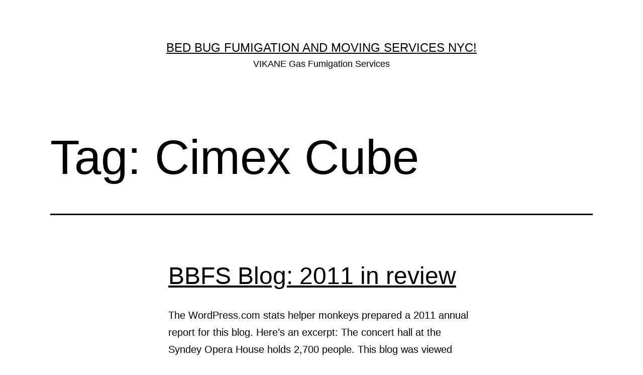

--- FILE ---
content_type: text/html; charset=UTF-8
request_url: https://bedbugfumigators.com/tag/cimex-cube/
body_size: 8772
content:
<!doctype html>
<html lang="en-US" >
<head>
	<meta charset="UTF-8" />
	<meta name="viewport" content="width=device-width, initial-scale=1.0" />
	<title>Cimex Cube &#8211; Bed Bug Fumigation and Moving Services NYC!</title>
<meta name='robots' content='max-image-preview:large' />
	<style>img:is([sizes="auto" i], [sizes^="auto," i]) { contain-intrinsic-size: 3000px 1500px }</style>
	<link rel="alternate" type="application/rss+xml" title="Bed Bug Fumigation and Moving Services NYC! &raquo; Feed" href="https://bedbugfumigators.com/feed/" />
<link rel="alternate" type="application/rss+xml" title="Bed Bug Fumigation and Moving Services NYC! &raquo; Comments Feed" href="https://bedbugfumigators.com/comments/feed/" />
<link rel="alternate" type="application/rss+xml" title="Bed Bug Fumigation and Moving Services NYC! &raquo; Cimex Cube Tag Feed" href="https://bedbugfumigators.com/tag/cimex-cube/feed/" />
<script>
window._wpemojiSettings = {"baseUrl":"https:\/\/s.w.org\/images\/core\/emoji\/16.0.1\/72x72\/","ext":".png","svgUrl":"https:\/\/s.w.org\/images\/core\/emoji\/16.0.1\/svg\/","svgExt":".svg","source":{"concatemoji":"https:\/\/bedbugfumigators.com\/wp-includes\/js\/wp-emoji-release.min.js?ver=6.8.3"}};
/*! This file is auto-generated */
!function(s,n){var o,i,e;function c(e){try{var t={supportTests:e,timestamp:(new Date).valueOf()};sessionStorage.setItem(o,JSON.stringify(t))}catch(e){}}function p(e,t,n){e.clearRect(0,0,e.canvas.width,e.canvas.height),e.fillText(t,0,0);var t=new Uint32Array(e.getImageData(0,0,e.canvas.width,e.canvas.height).data),a=(e.clearRect(0,0,e.canvas.width,e.canvas.height),e.fillText(n,0,0),new Uint32Array(e.getImageData(0,0,e.canvas.width,e.canvas.height).data));return t.every(function(e,t){return e===a[t]})}function u(e,t){e.clearRect(0,0,e.canvas.width,e.canvas.height),e.fillText(t,0,0);for(var n=e.getImageData(16,16,1,1),a=0;a<n.data.length;a++)if(0!==n.data[a])return!1;return!0}function f(e,t,n,a){switch(t){case"flag":return n(e,"\ud83c\udff3\ufe0f\u200d\u26a7\ufe0f","\ud83c\udff3\ufe0f\u200b\u26a7\ufe0f")?!1:!n(e,"\ud83c\udde8\ud83c\uddf6","\ud83c\udde8\u200b\ud83c\uddf6")&&!n(e,"\ud83c\udff4\udb40\udc67\udb40\udc62\udb40\udc65\udb40\udc6e\udb40\udc67\udb40\udc7f","\ud83c\udff4\u200b\udb40\udc67\u200b\udb40\udc62\u200b\udb40\udc65\u200b\udb40\udc6e\u200b\udb40\udc67\u200b\udb40\udc7f");case"emoji":return!a(e,"\ud83e\udedf")}return!1}function g(e,t,n,a){var r="undefined"!=typeof WorkerGlobalScope&&self instanceof WorkerGlobalScope?new OffscreenCanvas(300,150):s.createElement("canvas"),o=r.getContext("2d",{willReadFrequently:!0}),i=(o.textBaseline="top",o.font="600 32px Arial",{});return e.forEach(function(e){i[e]=t(o,e,n,a)}),i}function t(e){var t=s.createElement("script");t.src=e,t.defer=!0,s.head.appendChild(t)}"undefined"!=typeof Promise&&(o="wpEmojiSettingsSupports",i=["flag","emoji"],n.supports={everything:!0,everythingExceptFlag:!0},e=new Promise(function(e){s.addEventListener("DOMContentLoaded",e,{once:!0})}),new Promise(function(t){var n=function(){try{var e=JSON.parse(sessionStorage.getItem(o));if("object"==typeof e&&"number"==typeof e.timestamp&&(new Date).valueOf()<e.timestamp+604800&&"object"==typeof e.supportTests)return e.supportTests}catch(e){}return null}();if(!n){if("undefined"!=typeof Worker&&"undefined"!=typeof OffscreenCanvas&&"undefined"!=typeof URL&&URL.createObjectURL&&"undefined"!=typeof Blob)try{var e="postMessage("+g.toString()+"("+[JSON.stringify(i),f.toString(),p.toString(),u.toString()].join(",")+"));",a=new Blob([e],{type:"text/javascript"}),r=new Worker(URL.createObjectURL(a),{name:"wpTestEmojiSupports"});return void(r.onmessage=function(e){c(n=e.data),r.terminate(),t(n)})}catch(e){}c(n=g(i,f,p,u))}t(n)}).then(function(e){for(var t in e)n.supports[t]=e[t],n.supports.everything=n.supports.everything&&n.supports[t],"flag"!==t&&(n.supports.everythingExceptFlag=n.supports.everythingExceptFlag&&n.supports[t]);n.supports.everythingExceptFlag=n.supports.everythingExceptFlag&&!n.supports.flag,n.DOMReady=!1,n.readyCallback=function(){n.DOMReady=!0}}).then(function(){return e}).then(function(){var e;n.supports.everything||(n.readyCallback(),(e=n.source||{}).concatemoji?t(e.concatemoji):e.wpemoji&&e.twemoji&&(t(e.twemoji),t(e.wpemoji)))}))}((window,document),window._wpemojiSettings);
</script>
<style id='wp-emoji-styles-inline-css'>

	img.wp-smiley, img.emoji {
		display: inline !important;
		border: none !important;
		box-shadow: none !important;
		height: 1em !important;
		width: 1em !important;
		margin: 0 0.07em !important;
		vertical-align: -0.1em !important;
		background: none !important;
		padding: 0 !important;
	}
</style>
<link rel='stylesheet' id='wp-block-library-css' href='https://bedbugfumigators.com/wp-includes/css/dist/block-library/style.min.css?ver=6.8.3' media='all' />
<style id='wp-block-library-theme-inline-css'>
.wp-block-audio :where(figcaption){color:#555;font-size:13px;text-align:center}.is-dark-theme .wp-block-audio :where(figcaption){color:#ffffffa6}.wp-block-audio{margin:0 0 1em}.wp-block-code{border:1px solid #ccc;border-radius:4px;font-family:Menlo,Consolas,monaco,monospace;padding:.8em 1em}.wp-block-embed :where(figcaption){color:#555;font-size:13px;text-align:center}.is-dark-theme .wp-block-embed :where(figcaption){color:#ffffffa6}.wp-block-embed{margin:0 0 1em}.blocks-gallery-caption{color:#555;font-size:13px;text-align:center}.is-dark-theme .blocks-gallery-caption{color:#ffffffa6}:root :where(.wp-block-image figcaption){color:#555;font-size:13px;text-align:center}.is-dark-theme :root :where(.wp-block-image figcaption){color:#ffffffa6}.wp-block-image{margin:0 0 1em}.wp-block-pullquote{border-bottom:4px solid;border-top:4px solid;color:currentColor;margin-bottom:1.75em}.wp-block-pullquote cite,.wp-block-pullquote footer,.wp-block-pullquote__citation{color:currentColor;font-size:.8125em;font-style:normal;text-transform:uppercase}.wp-block-quote{border-left:.25em solid;margin:0 0 1.75em;padding-left:1em}.wp-block-quote cite,.wp-block-quote footer{color:currentColor;font-size:.8125em;font-style:normal;position:relative}.wp-block-quote:where(.has-text-align-right){border-left:none;border-right:.25em solid;padding-left:0;padding-right:1em}.wp-block-quote:where(.has-text-align-center){border:none;padding-left:0}.wp-block-quote.is-large,.wp-block-quote.is-style-large,.wp-block-quote:where(.is-style-plain){border:none}.wp-block-search .wp-block-search__label{font-weight:700}.wp-block-search__button{border:1px solid #ccc;padding:.375em .625em}:where(.wp-block-group.has-background){padding:1.25em 2.375em}.wp-block-separator.has-css-opacity{opacity:.4}.wp-block-separator{border:none;border-bottom:2px solid;margin-left:auto;margin-right:auto}.wp-block-separator.has-alpha-channel-opacity{opacity:1}.wp-block-separator:not(.is-style-wide):not(.is-style-dots){width:100px}.wp-block-separator.has-background:not(.is-style-dots){border-bottom:none;height:1px}.wp-block-separator.has-background:not(.is-style-wide):not(.is-style-dots){height:2px}.wp-block-table{margin:0 0 1em}.wp-block-table td,.wp-block-table th{word-break:normal}.wp-block-table :where(figcaption){color:#555;font-size:13px;text-align:center}.is-dark-theme .wp-block-table :where(figcaption){color:#ffffffa6}.wp-block-video :where(figcaption){color:#555;font-size:13px;text-align:center}.is-dark-theme .wp-block-video :where(figcaption){color:#ffffffa6}.wp-block-video{margin:0 0 1em}:root :where(.wp-block-template-part.has-background){margin-bottom:0;margin-top:0;padding:1.25em 2.375em}
</style>
<style id='classic-theme-styles-inline-css'>
/*! This file is auto-generated */
.wp-block-button__link{color:#fff;background-color:#32373c;border-radius:9999px;box-shadow:none;text-decoration:none;padding:calc(.667em + 2px) calc(1.333em + 2px);font-size:1.125em}.wp-block-file__button{background:#32373c;color:#fff;text-decoration:none}
</style>
<link rel='stylesheet' id='coblocks-frontend-css' href='https://bedbugfumigators.com/wp-content/plugins/coblocks/dist/style-coblocks-1.css?ver=3.1.16' media='all' />
<link rel='stylesheet' id='coblocks-extensions-css' href='https://bedbugfumigators.com/wp-content/plugins/coblocks/dist/style-coblocks-extensions.css?ver=3.1.16' media='all' />
<link rel='stylesheet' id='coblocks-animation-css' href='https://bedbugfumigators.com/wp-content/plugins/coblocks/dist/style-coblocks-animation.css?ver=2677611078ee87eb3b1c' media='all' />
<link rel='stylesheet' id='twenty-twenty-one-custom-color-overrides-css' href='https://bedbugfumigators.com/wp-content/themes/twentytwentyone/assets/css/custom-color-overrides.css?ver=2.7' media='all' />
<style id='twenty-twenty-one-custom-color-overrides-inline-css'>
:root .editor-styles-wrapper{--global--color-background: #ffffff;--global--color-primary: #000;--global--color-secondary: #000;--button--color-background: #000;--button--color-text-hover: #000;}
</style>
<style id='global-styles-inline-css'>
:root{--wp--preset--aspect-ratio--square: 1;--wp--preset--aspect-ratio--4-3: 4/3;--wp--preset--aspect-ratio--3-4: 3/4;--wp--preset--aspect-ratio--3-2: 3/2;--wp--preset--aspect-ratio--2-3: 2/3;--wp--preset--aspect-ratio--16-9: 16/9;--wp--preset--aspect-ratio--9-16: 9/16;--wp--preset--color--black: #000000;--wp--preset--color--cyan-bluish-gray: #abb8c3;--wp--preset--color--white: #FFFFFF;--wp--preset--color--pale-pink: #f78da7;--wp--preset--color--vivid-red: #cf2e2e;--wp--preset--color--luminous-vivid-orange: #ff6900;--wp--preset--color--luminous-vivid-amber: #fcb900;--wp--preset--color--light-green-cyan: #7bdcb5;--wp--preset--color--vivid-green-cyan: #00d084;--wp--preset--color--pale-cyan-blue: #8ed1fc;--wp--preset--color--vivid-cyan-blue: #0693e3;--wp--preset--color--vivid-purple: #9b51e0;--wp--preset--color--dark-gray: #28303D;--wp--preset--color--gray: #39414D;--wp--preset--color--green: #D1E4DD;--wp--preset--color--blue: #D1DFE4;--wp--preset--color--purple: #D1D1E4;--wp--preset--color--red: #E4D1D1;--wp--preset--color--orange: #E4DAD1;--wp--preset--color--yellow: #EEEADD;--wp--preset--gradient--vivid-cyan-blue-to-vivid-purple: linear-gradient(135deg,rgba(6,147,227,1) 0%,rgb(155,81,224) 100%);--wp--preset--gradient--light-green-cyan-to-vivid-green-cyan: linear-gradient(135deg,rgb(122,220,180) 0%,rgb(0,208,130) 100%);--wp--preset--gradient--luminous-vivid-amber-to-luminous-vivid-orange: linear-gradient(135deg,rgba(252,185,0,1) 0%,rgba(255,105,0,1) 100%);--wp--preset--gradient--luminous-vivid-orange-to-vivid-red: linear-gradient(135deg,rgba(255,105,0,1) 0%,rgb(207,46,46) 100%);--wp--preset--gradient--very-light-gray-to-cyan-bluish-gray: linear-gradient(135deg,rgb(238,238,238) 0%,rgb(169,184,195) 100%);--wp--preset--gradient--cool-to-warm-spectrum: linear-gradient(135deg,rgb(74,234,220) 0%,rgb(151,120,209) 20%,rgb(207,42,186) 40%,rgb(238,44,130) 60%,rgb(251,105,98) 80%,rgb(254,248,76) 100%);--wp--preset--gradient--blush-light-purple: linear-gradient(135deg,rgb(255,206,236) 0%,rgb(152,150,240) 100%);--wp--preset--gradient--blush-bordeaux: linear-gradient(135deg,rgb(254,205,165) 0%,rgb(254,45,45) 50%,rgb(107,0,62) 100%);--wp--preset--gradient--luminous-dusk: linear-gradient(135deg,rgb(255,203,112) 0%,rgb(199,81,192) 50%,rgb(65,88,208) 100%);--wp--preset--gradient--pale-ocean: linear-gradient(135deg,rgb(255,245,203) 0%,rgb(182,227,212) 50%,rgb(51,167,181) 100%);--wp--preset--gradient--electric-grass: linear-gradient(135deg,rgb(202,248,128) 0%,rgb(113,206,126) 100%);--wp--preset--gradient--midnight: linear-gradient(135deg,rgb(2,3,129) 0%,rgb(40,116,252) 100%);--wp--preset--gradient--purple-to-yellow: linear-gradient(160deg, #D1D1E4 0%, #EEEADD 100%);--wp--preset--gradient--yellow-to-purple: linear-gradient(160deg, #EEEADD 0%, #D1D1E4 100%);--wp--preset--gradient--green-to-yellow: linear-gradient(160deg, #D1E4DD 0%, #EEEADD 100%);--wp--preset--gradient--yellow-to-green: linear-gradient(160deg, #EEEADD 0%, #D1E4DD 100%);--wp--preset--gradient--red-to-yellow: linear-gradient(160deg, #E4D1D1 0%, #EEEADD 100%);--wp--preset--gradient--yellow-to-red: linear-gradient(160deg, #EEEADD 0%, #E4D1D1 100%);--wp--preset--gradient--purple-to-red: linear-gradient(160deg, #D1D1E4 0%, #E4D1D1 100%);--wp--preset--gradient--red-to-purple: linear-gradient(160deg, #E4D1D1 0%, #D1D1E4 100%);--wp--preset--font-size--small: 18px;--wp--preset--font-size--medium: 20px;--wp--preset--font-size--large: 24px;--wp--preset--font-size--x-large: 42px;--wp--preset--font-size--extra-small: 16px;--wp--preset--font-size--normal: 20px;--wp--preset--font-size--extra-large: 40px;--wp--preset--font-size--huge: 96px;--wp--preset--font-size--gigantic: 144px;--wp--preset--spacing--20: 0.44rem;--wp--preset--spacing--30: 0.67rem;--wp--preset--spacing--40: 1rem;--wp--preset--spacing--50: 1.5rem;--wp--preset--spacing--60: 2.25rem;--wp--preset--spacing--70: 3.38rem;--wp--preset--spacing--80: 5.06rem;--wp--preset--shadow--natural: 6px 6px 9px rgba(0, 0, 0, 0.2);--wp--preset--shadow--deep: 12px 12px 50px rgba(0, 0, 0, 0.4);--wp--preset--shadow--sharp: 6px 6px 0px rgba(0, 0, 0, 0.2);--wp--preset--shadow--outlined: 6px 6px 0px -3px rgba(255, 255, 255, 1), 6px 6px rgba(0, 0, 0, 1);--wp--preset--shadow--crisp: 6px 6px 0px rgba(0, 0, 0, 1);}:where(.is-layout-flex){gap: 0.5em;}:where(.is-layout-grid){gap: 0.5em;}body .is-layout-flex{display: flex;}.is-layout-flex{flex-wrap: wrap;align-items: center;}.is-layout-flex > :is(*, div){margin: 0;}body .is-layout-grid{display: grid;}.is-layout-grid > :is(*, div){margin: 0;}:where(.wp-block-columns.is-layout-flex){gap: 2em;}:where(.wp-block-columns.is-layout-grid){gap: 2em;}:where(.wp-block-post-template.is-layout-flex){gap: 1.25em;}:where(.wp-block-post-template.is-layout-grid){gap: 1.25em;}.has-black-color{color: var(--wp--preset--color--black) !important;}.has-cyan-bluish-gray-color{color: var(--wp--preset--color--cyan-bluish-gray) !important;}.has-white-color{color: var(--wp--preset--color--white) !important;}.has-pale-pink-color{color: var(--wp--preset--color--pale-pink) !important;}.has-vivid-red-color{color: var(--wp--preset--color--vivid-red) !important;}.has-luminous-vivid-orange-color{color: var(--wp--preset--color--luminous-vivid-orange) !important;}.has-luminous-vivid-amber-color{color: var(--wp--preset--color--luminous-vivid-amber) !important;}.has-light-green-cyan-color{color: var(--wp--preset--color--light-green-cyan) !important;}.has-vivid-green-cyan-color{color: var(--wp--preset--color--vivid-green-cyan) !important;}.has-pale-cyan-blue-color{color: var(--wp--preset--color--pale-cyan-blue) !important;}.has-vivid-cyan-blue-color{color: var(--wp--preset--color--vivid-cyan-blue) !important;}.has-vivid-purple-color{color: var(--wp--preset--color--vivid-purple) !important;}.has-black-background-color{background-color: var(--wp--preset--color--black) !important;}.has-cyan-bluish-gray-background-color{background-color: var(--wp--preset--color--cyan-bluish-gray) !important;}.has-white-background-color{background-color: var(--wp--preset--color--white) !important;}.has-pale-pink-background-color{background-color: var(--wp--preset--color--pale-pink) !important;}.has-vivid-red-background-color{background-color: var(--wp--preset--color--vivid-red) !important;}.has-luminous-vivid-orange-background-color{background-color: var(--wp--preset--color--luminous-vivid-orange) !important;}.has-luminous-vivid-amber-background-color{background-color: var(--wp--preset--color--luminous-vivid-amber) !important;}.has-light-green-cyan-background-color{background-color: var(--wp--preset--color--light-green-cyan) !important;}.has-vivid-green-cyan-background-color{background-color: var(--wp--preset--color--vivid-green-cyan) !important;}.has-pale-cyan-blue-background-color{background-color: var(--wp--preset--color--pale-cyan-blue) !important;}.has-vivid-cyan-blue-background-color{background-color: var(--wp--preset--color--vivid-cyan-blue) !important;}.has-vivid-purple-background-color{background-color: var(--wp--preset--color--vivid-purple) !important;}.has-black-border-color{border-color: var(--wp--preset--color--black) !important;}.has-cyan-bluish-gray-border-color{border-color: var(--wp--preset--color--cyan-bluish-gray) !important;}.has-white-border-color{border-color: var(--wp--preset--color--white) !important;}.has-pale-pink-border-color{border-color: var(--wp--preset--color--pale-pink) !important;}.has-vivid-red-border-color{border-color: var(--wp--preset--color--vivid-red) !important;}.has-luminous-vivid-orange-border-color{border-color: var(--wp--preset--color--luminous-vivid-orange) !important;}.has-luminous-vivid-amber-border-color{border-color: var(--wp--preset--color--luminous-vivid-amber) !important;}.has-light-green-cyan-border-color{border-color: var(--wp--preset--color--light-green-cyan) !important;}.has-vivid-green-cyan-border-color{border-color: var(--wp--preset--color--vivid-green-cyan) !important;}.has-pale-cyan-blue-border-color{border-color: var(--wp--preset--color--pale-cyan-blue) !important;}.has-vivid-cyan-blue-border-color{border-color: var(--wp--preset--color--vivid-cyan-blue) !important;}.has-vivid-purple-border-color{border-color: var(--wp--preset--color--vivid-purple) !important;}.has-vivid-cyan-blue-to-vivid-purple-gradient-background{background: var(--wp--preset--gradient--vivid-cyan-blue-to-vivid-purple) !important;}.has-light-green-cyan-to-vivid-green-cyan-gradient-background{background: var(--wp--preset--gradient--light-green-cyan-to-vivid-green-cyan) !important;}.has-luminous-vivid-amber-to-luminous-vivid-orange-gradient-background{background: var(--wp--preset--gradient--luminous-vivid-amber-to-luminous-vivid-orange) !important;}.has-luminous-vivid-orange-to-vivid-red-gradient-background{background: var(--wp--preset--gradient--luminous-vivid-orange-to-vivid-red) !important;}.has-very-light-gray-to-cyan-bluish-gray-gradient-background{background: var(--wp--preset--gradient--very-light-gray-to-cyan-bluish-gray) !important;}.has-cool-to-warm-spectrum-gradient-background{background: var(--wp--preset--gradient--cool-to-warm-spectrum) !important;}.has-blush-light-purple-gradient-background{background: var(--wp--preset--gradient--blush-light-purple) !important;}.has-blush-bordeaux-gradient-background{background: var(--wp--preset--gradient--blush-bordeaux) !important;}.has-luminous-dusk-gradient-background{background: var(--wp--preset--gradient--luminous-dusk) !important;}.has-pale-ocean-gradient-background{background: var(--wp--preset--gradient--pale-ocean) !important;}.has-electric-grass-gradient-background{background: var(--wp--preset--gradient--electric-grass) !important;}.has-midnight-gradient-background{background: var(--wp--preset--gradient--midnight) !important;}.has-small-font-size{font-size: var(--wp--preset--font-size--small) !important;}.has-medium-font-size{font-size: var(--wp--preset--font-size--medium) !important;}.has-large-font-size{font-size: var(--wp--preset--font-size--large) !important;}.has-x-large-font-size{font-size: var(--wp--preset--font-size--x-large) !important;}
:where(.wp-block-post-template.is-layout-flex){gap: 1.25em;}:where(.wp-block-post-template.is-layout-grid){gap: 1.25em;}
:where(.wp-block-columns.is-layout-flex){gap: 2em;}:where(.wp-block-columns.is-layout-grid){gap: 2em;}
:root :where(.wp-block-pullquote){font-size: 1.5em;line-height: 1.6;}
</style>
<link rel='stylesheet' id='wp-components-css' href='https://bedbugfumigators.com/wp-includes/css/dist/components/style.min.css?ver=6.8.3' media='all' />
<link rel='stylesheet' id='godaddy-styles-css' href='https://bedbugfumigators.com/wp-content/mu-plugins/vendor/wpex/godaddy-launch/includes/Dependencies/GoDaddy/Styles/build/latest.css?ver=2.0.2' media='all' />
<link rel='stylesheet' id='twenty-twenty-one-style-css' href='https://bedbugfumigators.com/wp-content/themes/twentytwentyone/style.css?ver=2.7' media='all' />
<style id='twenty-twenty-one-style-inline-css'>
:root{--global--color-background: #ffffff;--global--color-primary: #000;--global--color-secondary: #000;--button--color-background: #000;--button--color-text-hover: #000;}
</style>
<link rel='stylesheet' id='twenty-twenty-one-print-style-css' href='https://bedbugfumigators.com/wp-content/themes/twentytwentyone/assets/css/print.css?ver=2.7' media='print' />
<link rel="https://api.w.org/" href="https://bedbugfumigators.com/wp-json/" /><link rel="alternate" title="JSON" type="application/json" href="https://bedbugfumigators.com/wp-json/wp/v2/tags/51" /><link rel="EditURI" type="application/rsd+xml" title="RSD" href="https://bedbugfumigators.com/xmlrpc.php?rsd" />
<style id="custom-background-css">
body.custom-background { background-color: #ffffff; }
</style>
	</head>

<body class="archive tag tag-cimex-cube tag-51 custom-background wp-embed-responsive wp-theme-twentytwentyone is-twentytwentyone is-light-theme has-background-white no-js hfeed">
<div id="page" class="site">
	<a class="skip-link screen-reader-text" href="#content">
		Skip to content	</a>

	
<header id="masthead" class="site-header has-title-and-tagline">

	

<div class="site-branding">

	
						<p class="site-title"><a href="https://bedbugfumigators.com/" rel="home">Bed Bug Fumigation and Moving Services NYC!</a></p>
			
			<p class="site-description">
			VIKANE Gas Fumigation Services		</p>
	</div><!-- .site-branding -->
	

</header><!-- #masthead -->

	<div id="content" class="site-content">
		<div id="primary" class="content-area">
			<main id="main" class="site-main">


	<header class="page-header alignwide">
		<h1 class="page-title">Tag: <span>Cimex Cube</span></h1>			</header><!-- .page-header -->

					
<article id="post-922" class="post-922 post type-post status-publish format-standard hentry category-bed-bug-news category-bed-bug-success-stories tag-bbfs tag-bed-bug-fumigation-specialists tag-cimex-cube entry">

	
<header class="entry-header">
	<h2 class="entry-title default-max-width"><a href="https://bedbugfumigators.com/2012/01/bbfs-blog-2011-in-review/">BBFS Blog: 2011 in review</a></h2></header><!-- .entry-header -->

	<div class="entry-content">
		<p>The WordPress.com stats helper monkeys prepared a 2011 annual report for this blog. Here&#8217;s an excerpt: The concert hall at the Syndey Opera House holds 2,700 people. This blog was viewed about 9,700 times in 2011. If it were a concert at Sydney Opera House, it would take about 4 sold-out performances for that many&hellip; <a class="more-link" href="https://bedbugfumigators.com/2012/01/bbfs-blog-2011-in-review/">Continue reading <span class="screen-reader-text">BBFS Blog: 2011 in review</span></a></p>
	</div><!-- .entry-content -->

	<footer class="entry-footer default-max-width">
		<span class="posted-on">Published <time class="entry-date published updated" datetime="2012-01-02T15:10:34+00:00">January 2, 2012</time></span><div class="post-taxonomies"><span class="cat-links">Categorized as <a href="https://bedbugfumigators.com/category/bed-bug-news/" rel="category tag">Bed Bug News</a>, <a href="https://bedbugfumigators.com/category/bed-bug-success-stories/" rel="category tag">Bed Bug Success Stories</a> </span><span class="tags-links">Tagged <a href="https://bedbugfumigators.com/tag/bbfs/" rel="tag">BBFS</a>, <a href="https://bedbugfumigators.com/tag/bed-bug-fumigation-specialists/" rel="tag">Bed Bug Fumigation Specialists</a>, <a href="https://bedbugfumigators.com/tag/cimex-cube/" rel="tag">Cimex Cube</a></span></div>	</footer><!-- .entry-footer -->
</article><!-- #post-${ID} -->
					
<article id="post-814" class="post-814 post type-post status-publish format-standard hentry category-bed-bug-news category-bed-bugs-new-york tag-2011-new-york-pest-expo tag-bed-bug-fumigation-specialists tag-bed-bug-new-york-city tag-bug-off-pest-control-center tag-cimex-cube tag-cimex-smart-cube tag-fume-cube tag-pmp-magazine entry">

	
<header class="entry-header">
	<h2 class="entry-title default-max-width"><a href="https://bedbugfumigators.com/2011/11/bed-bug-fumigation-specialists-bbfs-to-introduce-new-cimex-smart-cube-at-new-york-pest-expo-2011/">BED BUG FUMIGATION SPECIALISTS (BBFS) TO INTRODUCE NEW “CIMEX SMART CUBE” AT NEW YORK PEST EXPO 2011</a></h2></header><!-- .entry-header -->

	<div class="entry-content">
		<p>&#8211;NEW Bed Bug Elimination Cube offers On-Site Bed Bug Control and Elimination Technology in a Safe, Convenient, Affordable and Effective Way to All &#8212; New York, November 3, 2011 – Bed Bug Fumigation Specialists, www.bedbugfumigators.com, the first company specializing in eradicating bed bug infestations using the industry-leading Vikane® gas fumigant, announces a new bed bug&hellip; <a class="more-link" href="https://bedbugfumigators.com/2011/11/bed-bug-fumigation-specialists-bbfs-to-introduce-new-cimex-smart-cube-at-new-york-pest-expo-2011/">Continue reading <span class="screen-reader-text">BED BUG FUMIGATION SPECIALISTS (BBFS) TO INTRODUCE NEW “CIMEX SMART CUBE” AT NEW YORK PEST EXPO 2011</span></a></p>
	</div><!-- .entry-content -->

	<footer class="entry-footer default-max-width">
		<span class="posted-on">Published <time class="entry-date published updated" datetime="2011-11-03T18:31:45+00:00">November 3, 2011</time></span><div class="post-taxonomies"><span class="cat-links">Categorized as <a href="https://bedbugfumigators.com/category/bed-bug-news/" rel="category tag">Bed Bug News</a>, <a href="https://bedbugfumigators.com/category/bed-bugs-new-york/" rel="category tag">Bed Bugs New York</a> </span><span class="tags-links">Tagged <a href="https://bedbugfumigators.com/tag/2011-new-york-pest-expo/" rel="tag">2011 New York Pest Expo</a>, <a href="https://bedbugfumigators.com/tag/bed-bug-fumigation-specialists/" rel="tag">Bed Bug Fumigation Specialists</a>, <a href="https://bedbugfumigators.com/tag/bed-bug-new-york-city/" rel="tag">bed bug new york city</a>, <a href="https://bedbugfumigators.com/tag/bug-off-pest-control-center/" rel="tag">Bug Off Pest Control Center</a>, <a href="https://bedbugfumigators.com/tag/cimex-cube/" rel="tag">Cimex Cube</a>, <a href="https://bedbugfumigators.com/tag/cimex-smart-cube/" rel="tag">Cimex SMART Cube</a>, <a href="https://bedbugfumigators.com/tag/fume-cube/" rel="tag">Fume Cube</a>, <a href="https://bedbugfumigators.com/tag/pmp-magazine/" rel="tag">PMP Magazine</a></span></div>	</footer><!-- .entry-footer -->
</article><!-- #post-${ID} -->
					
<article id="post-750" class="post-750 post type-post status-publish format-standard hentry category-bed-bug-tips category-bed-bugs-florida category-bed-bugs-new-york tag-avoiding-bed-bugs tag-bed-bug-heat-treatment tag-bed-bugs tag-bed-bugs-in-hotels tag-bedbug tag-cimex-cube tag-cimex-lectularius tag-heat-treatment tag-vikane entry">

	
<header class="entry-header">
	<h2 class="entry-title default-max-width"><a href="https://bedbugfumigators.com/2011/10/dont-bring-them-home/">Don&#8217;t bring THEM home&#8230;</a></h2></header><!-- .entry-header -->

	<div class="entry-content">
		<p>The next time that you travel, you might want to follow these tips: Use a flashlight or UV light to inspect your hotel room for live bed bugs or evidence of activity such as fecal material, shed skins or bloodspots. If room is suspect, request a different room. Using a business card and hand lens&hellip; <a class="more-link" href="https://bedbugfumigators.com/2011/10/dont-bring-them-home/">Continue reading <span class="screen-reader-text">Don&#8217;t bring THEM home&#8230;</span></a></p>
	</div><!-- .entry-content -->

	<footer class="entry-footer default-max-width">
		<span class="posted-on">Published <time class="entry-date published updated" datetime="2011-10-12T03:23:52+00:00">October 12, 2011</time></span><div class="post-taxonomies"><span class="cat-links">Categorized as <a href="https://bedbugfumigators.com/category/bed-bug-tips/" rel="category tag">Bed Bug Tips</a>, <a href="https://bedbugfumigators.com/category/bed-bugs-florida/" rel="category tag">Bed Bugs Florida</a>, <a href="https://bedbugfumigators.com/category/bed-bugs-new-york/" rel="category tag">Bed Bugs New York</a> </span><span class="tags-links">Tagged <a href="https://bedbugfumigators.com/tag/avoiding-bed-bugs/" rel="tag">avoiding bed bugs</a>, <a href="https://bedbugfumigators.com/tag/bed-bug-heat-treatment/" rel="tag">bed bug heat treatment</a>, <a href="https://bedbugfumigators.com/tag/bed-bugs/" rel="tag">bed bugs</a>, <a href="https://bedbugfumigators.com/tag/bed-bugs-in-hotels/" rel="tag">bed bugs in hotels</a>, <a href="https://bedbugfumigators.com/tag/bedbug/" rel="tag">Bedbug</a>, <a href="https://bedbugfumigators.com/tag/cimex-cube/" rel="tag">Cimex Cube</a>, <a href="https://bedbugfumigators.com/tag/cimex-lectularius/" rel="tag">cimex lectularius</a>, <a href="https://bedbugfumigators.com/tag/heat-treatment/" rel="tag">heat treatment</a>, <a href="https://bedbugfumigators.com/tag/vikane/" rel="tag">vikane</a></span></div>	</footer><!-- .entry-footer -->
</article><!-- #post-${ID} -->
	
	

			</main><!-- #main -->
		</div><!-- #primary -->
	</div><!-- #content -->

	
	<aside class="widget-area">
		<section id="block-2" class="widget widget_block widget_search"><form role="search" method="get" action="https://bedbugfumigators.com/" class="wp-block-search__button-outside wp-block-search__text-button wp-block-search"    ><label class="wp-block-search__label" for="wp-block-search__input-1" >Search</label><div class="wp-block-search__inside-wrapper " ><input class="wp-block-search__input" id="wp-block-search__input-1" placeholder="" value="" type="search" name="s" required /><button aria-label="Search" class="wp-block-search__button wp-element-button" type="submit" >Search</button></div></form></section><section id="block-3" class="widget widget_block"><div class="wp-block-group"><div class="wp-block-group__inner-container is-layout-flow wp-block-group-is-layout-flow"><h2 class="wp-block-heading">Recent Posts</h2><ul class="wp-block-latest-posts__list wp-block-latest-posts"><li><a class="wp-block-latest-posts__post-title" href="https://bedbugfumigators.com/2021/12/hello-world/">Hello world!</a></li>
<li><a class="wp-block-latest-posts__post-title" href="https://bedbugfumigators.com/2020/06/travelers-be-warned-bed-bugs-hungrier-than-ever/">Travelers Be Warned: Bed Bugs Hungrier Than Ever</a></li>
<li><a class="wp-block-latest-posts__post-title" href="https://bedbugfumigators.com/2012/01/bbfs-blog-2011-in-review/">BBFS Blog: 2011 in review</a></li>
<li><a class="wp-block-latest-posts__post-title" href="https://bedbugfumigators.com/2011/11/bed-bug-free-holidays/">Bed Bug FREE Holidays</a></li>
<li><a class="wp-block-latest-posts__post-title" href="https://bedbugfumigators.com/2011/11/2012-state-of-the-industry-report-pest-management-professional-magazine/">2012 State of the Industry Report &#8211; Pest Management Professional Magazine</a></li>
</ul></div></div></section><section id="block-4" class="widget widget_block"><div class="wp-block-group"><div class="wp-block-group__inner-container is-layout-flow wp-block-group-is-layout-flow"><h2 class="wp-block-heading">Recent Comments</h2><ol class="wp-block-latest-comments"><li class="wp-block-latest-comments__comment"><article><footer class="wp-block-latest-comments__comment-meta"><a class="wp-block-latest-comments__comment-author" href="https://wordpress.org/">A WordPress Commenter</a> on <a class="wp-block-latest-comments__comment-link" href="https://bedbugfumigators.com/2021/12/hello-world/#comment-1">Hello world!</a></footer></article></li><li class="wp-block-latest-comments__comment"><article><footer class="wp-block-latest-comments__comment-meta"><a class="wp-block-latest-comments__comment-author" href="https://bedbugfumigators.wordpress.com/2011/08/24/bed-bug-free-moving/">Bed Bug FREE moving | Bed Bug Fumigation Specialists</a> on <a class="wp-block-latest-comments__comment-link" href="https://bedbugfumigators.com/services/moving-truck-fumigation/#comment-11">Moving Truck Fumigation NYC</a></footer></article></li><li class="wp-block-latest-comments__comment"><article><footer class="wp-block-latest-comments__comment-meta"><a class="wp-block-latest-comments__comment-author" href="https://extremeheatpestcontrol.wordpress.com/2015/12/16/detroit-woman-starts-apartment-fire-trying-to-exterminate-bed-bugs/">Detroit woman starts apartment fire trying to exterminate bed bugs | Extreme Heat Pest Control</a> on <a class="wp-block-latest-comments__comment-link" href="https://bedbugfumigators.com/services/moving-truck-fumigation/#comment-10">Moving Truck Fumigation NYC</a></footer></article></li><li class="wp-block-latest-comments__comment"><article><footer class="wp-block-latest-comments__comment-meta"><a class="wp-block-latest-comments__comment-author" href="https://belenciyf.wordpress.com/2015/06/22/des-moines-firefighters-now-fighting-bedbugs-whotv-com/">Des Moines Firefighters Now Fighting Bedbugs | whotv.com | Oliver&#039;s Blog</a> on <a class="wp-block-latest-comments__comment-link" href="https://bedbugfumigators.com/services/moving-truck-fumigation/#comment-9">Moving Truck Fumigation NYC</a></footer></article></li><li class="wp-block-latest-comments__comment"><article><footer class="wp-block-latest-comments__comment-meta"><a class="wp-block-latest-comments__comment-author" href="http://howtogetridofbedbugsx.wordpress.com/2014/10/20/how-to-check-your-hotel-room-for-bed-bugs-business-insider/">How To Check Your Hotel Room For Bed Bugs &#8211; Business Insider | How To Get Rid Of Bed Bugs</a> on <a class="wp-block-latest-comments__comment-link" href="https://bedbugfumigators.com/services/moving-truck-fumigation/#comment-8">Moving Truck Fumigation NYC</a></footer></article></li></ol></div></div></section><section id="block-5" class="widget widget_block"><div class="wp-block-group"><div class="wp-block-group__inner-container is-layout-flow wp-block-group-is-layout-flow"><h2 class="wp-block-heading">Archives</h2><ul class="wp-block-archives-list wp-block-archives">	<li><a href='https://bedbugfumigators.com/2021/12/'>December 2021</a></li>
	<li><a href='https://bedbugfumigators.com/2020/06/'>June 2020</a></li>
	<li><a href='https://bedbugfumigators.com/2012/01/'>January 2012</a></li>
	<li><a href='https://bedbugfumigators.com/2011/11/'>November 2011</a></li>
	<li><a href='https://bedbugfumigators.com/2011/10/'>October 2011</a></li>
	<li><a href='https://bedbugfumigators.com/2011/09/'>September 2011</a></li>
	<li><a href='https://bedbugfumigators.com/2011/08/'>August 2011</a></li>
	<li><a href='https://bedbugfumigators.com/2011/07/'>July 2011</a></li>
	<li><a href='https://bedbugfumigators.com/2011/06/'>June 2011</a></li>
</ul></div></div></section><section id="block-6" class="widget widget_block"><div class="wp-block-group"><div class="wp-block-group__inner-container is-layout-flow wp-block-group-is-layout-flow"><h2 class="wp-block-heading">Categories</h2><ul class="wp-block-categories-list wp-block-categories">	<li class="cat-item cat-item-3"><a href="https://bedbugfumigators.com/category/bed-bug-news/">Bed Bug News</a>
</li>
	<li class="cat-item cat-item-4"><a href="https://bedbugfumigators.com/category/bed-bug-research-studies/">Bed Bug Research Studies</a>
</li>
	<li class="cat-item cat-item-5"><a href="https://bedbugfumigators.com/category/bed-bug-success-stories/">Bed Bug Success Stories</a>
</li>
	<li class="cat-item cat-item-6"><a href="https://bedbugfumigators.com/category/bed-bug-tips/">Bed Bug Tips</a>
</li>
	<li class="cat-item cat-item-7"><a href="https://bedbugfumigators.com/category/bed-bug-tools-products/">Bed Bug Tools/Products</a>
</li>
	<li class="cat-item cat-item-8"><a href="https://bedbugfumigators.com/category/bed-bugs-florida/">Bed Bugs Florida</a>
</li>
	<li class="cat-item cat-item-9"><a href="https://bedbugfumigators.com/category/bed-bugs-new-york/">Bed Bugs New York</a>
</li>
	<li class="cat-item cat-item-10"><a href="https://bedbugfumigators.com/category/fumigation/">Fumigation</a>
</li>
	<li class="cat-item cat-item-11"><a href="https://bedbugfumigators.com/category/moving-truck-fumigation/">Moving Truck Fumigation</a>
</li>
	<li class="cat-item cat-item-1"><a href="https://bedbugfumigators.com/category/uncategorized/">Uncategorized</a>
</li>
	<li class="cat-item cat-item-12"><a href="https://bedbugfumigators.com/category/vikane/">Vikane</a>
</li>
</ul></div></div></section>	</aside><!-- .widget-area -->

	
	<footer id="colophon" class="site-footer">

				<div class="site-info">
			<div class="site-name">
																						<a href="https://bedbugfumigators.com/">Bed Bug Fumigation and Moving Services NYC!</a>
																		</div><!-- .site-name -->

			
			<div class="powered-by">
				Proudly powered by <a href="https://wordpress.org/">WordPress</a>.			</div><!-- .powered-by -->

		</div><!-- .site-info -->
	</footer><!-- #colophon -->

</div><!-- #page -->

<script type="speculationrules">
{"prefetch":[{"source":"document","where":{"and":[{"href_matches":"\/*"},{"not":{"href_matches":["\/wp-*.php","\/wp-admin\/*","\/wp-content\/uploads\/*","\/wp-content\/*","\/wp-content\/plugins\/*","\/wp-content\/themes\/twentytwentyone\/*","\/*\\?(.+)"]}},{"not":{"selector_matches":"a[rel~=\"nofollow\"]"}},{"not":{"selector_matches":".no-prefetch, .no-prefetch a"}}]},"eagerness":"conservative"}]}
</script>
<script>
document.body.classList.remove('no-js');
//# sourceURL=twenty_twenty_one_supports_js
</script>
<script>
		if ( -1 !== navigator.userAgent.indexOf('MSIE') || -1 !== navigator.appVersion.indexOf('Trident/') ) {
			document.body.classList.add('is-IE');
		}
	//# sourceURL=twentytwentyone_add_ie_class
</script>
<script src="https://bedbugfumigators.com/wp-content/plugins/coblocks/dist/js/coblocks-animation.js?ver=3.1.16" id="coblocks-animation-js"></script>
<script src="https://bedbugfumigators.com/wp-content/plugins/coblocks/dist/js/vendors/tiny-swiper.js?ver=3.1.16" id="coblocks-tiny-swiper-js"></script>
<script id="coblocks-tinyswiper-initializer-js-extra">
var coblocksTinyswiper = {"carouselPrevButtonAriaLabel":"Previous","carouselNextButtonAriaLabel":"Next","sliderImageAriaLabel":"Image"};
</script>
<script src="https://bedbugfumigators.com/wp-content/plugins/coblocks/dist/js/coblocks-tinyswiper-initializer.js?ver=3.1.16" id="coblocks-tinyswiper-initializer-js"></script>
<script id="twenty-twenty-one-ie11-polyfills-js-after">
( Element.prototype.matches && Element.prototype.closest && window.NodeList && NodeList.prototype.forEach ) || document.write( '<script src="https://bedbugfumigators.com/wp-content/themes/twentytwentyone/assets/js/polyfills.js?ver=2.7"></scr' + 'ipt>' );
</script>
<script src="https://bedbugfumigators.com/wp-content/themes/twentytwentyone/assets/js/responsive-embeds.js?ver=2.7" id="twenty-twenty-one-responsive-embeds-script-js"></script>

</body>
</html>
